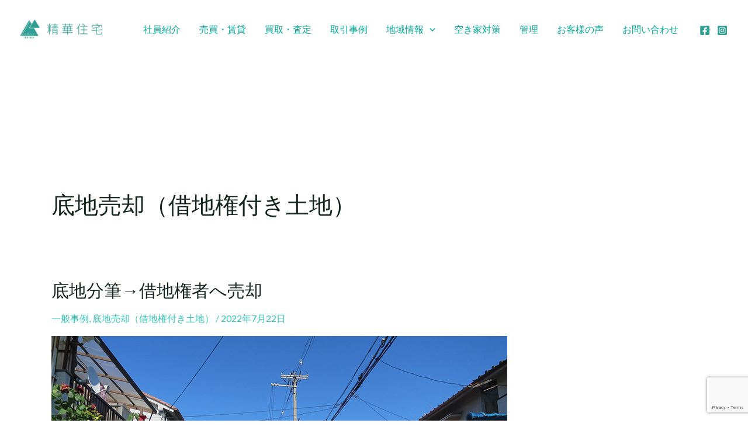

--- FILE ---
content_type: text/html; charset=utf-8
request_url: https://www.google.com/recaptcha/api2/anchor?ar=1&k=6LcP0wApAAAAAJQiRgcxMeA9MC-EgdGsMvyPZ-zS&co=aHR0cHM6Ly9zZWlrYWp1dGFrdS5jb206NDQz&hl=en&v=PoyoqOPhxBO7pBk68S4YbpHZ&size=invisible&anchor-ms=20000&execute-ms=30000&cb=qik0z6itkje
body_size: 48528
content:
<!DOCTYPE HTML><html dir="ltr" lang="en"><head><meta http-equiv="Content-Type" content="text/html; charset=UTF-8">
<meta http-equiv="X-UA-Compatible" content="IE=edge">
<title>reCAPTCHA</title>
<style type="text/css">
/* cyrillic-ext */
@font-face {
  font-family: 'Roboto';
  font-style: normal;
  font-weight: 400;
  font-stretch: 100%;
  src: url(//fonts.gstatic.com/s/roboto/v48/KFO7CnqEu92Fr1ME7kSn66aGLdTylUAMa3GUBHMdazTgWw.woff2) format('woff2');
  unicode-range: U+0460-052F, U+1C80-1C8A, U+20B4, U+2DE0-2DFF, U+A640-A69F, U+FE2E-FE2F;
}
/* cyrillic */
@font-face {
  font-family: 'Roboto';
  font-style: normal;
  font-weight: 400;
  font-stretch: 100%;
  src: url(//fonts.gstatic.com/s/roboto/v48/KFO7CnqEu92Fr1ME7kSn66aGLdTylUAMa3iUBHMdazTgWw.woff2) format('woff2');
  unicode-range: U+0301, U+0400-045F, U+0490-0491, U+04B0-04B1, U+2116;
}
/* greek-ext */
@font-face {
  font-family: 'Roboto';
  font-style: normal;
  font-weight: 400;
  font-stretch: 100%;
  src: url(//fonts.gstatic.com/s/roboto/v48/KFO7CnqEu92Fr1ME7kSn66aGLdTylUAMa3CUBHMdazTgWw.woff2) format('woff2');
  unicode-range: U+1F00-1FFF;
}
/* greek */
@font-face {
  font-family: 'Roboto';
  font-style: normal;
  font-weight: 400;
  font-stretch: 100%;
  src: url(//fonts.gstatic.com/s/roboto/v48/KFO7CnqEu92Fr1ME7kSn66aGLdTylUAMa3-UBHMdazTgWw.woff2) format('woff2');
  unicode-range: U+0370-0377, U+037A-037F, U+0384-038A, U+038C, U+038E-03A1, U+03A3-03FF;
}
/* math */
@font-face {
  font-family: 'Roboto';
  font-style: normal;
  font-weight: 400;
  font-stretch: 100%;
  src: url(//fonts.gstatic.com/s/roboto/v48/KFO7CnqEu92Fr1ME7kSn66aGLdTylUAMawCUBHMdazTgWw.woff2) format('woff2');
  unicode-range: U+0302-0303, U+0305, U+0307-0308, U+0310, U+0312, U+0315, U+031A, U+0326-0327, U+032C, U+032F-0330, U+0332-0333, U+0338, U+033A, U+0346, U+034D, U+0391-03A1, U+03A3-03A9, U+03B1-03C9, U+03D1, U+03D5-03D6, U+03F0-03F1, U+03F4-03F5, U+2016-2017, U+2034-2038, U+203C, U+2040, U+2043, U+2047, U+2050, U+2057, U+205F, U+2070-2071, U+2074-208E, U+2090-209C, U+20D0-20DC, U+20E1, U+20E5-20EF, U+2100-2112, U+2114-2115, U+2117-2121, U+2123-214F, U+2190, U+2192, U+2194-21AE, U+21B0-21E5, U+21F1-21F2, U+21F4-2211, U+2213-2214, U+2216-22FF, U+2308-230B, U+2310, U+2319, U+231C-2321, U+2336-237A, U+237C, U+2395, U+239B-23B7, U+23D0, U+23DC-23E1, U+2474-2475, U+25AF, U+25B3, U+25B7, U+25BD, U+25C1, U+25CA, U+25CC, U+25FB, U+266D-266F, U+27C0-27FF, U+2900-2AFF, U+2B0E-2B11, U+2B30-2B4C, U+2BFE, U+3030, U+FF5B, U+FF5D, U+1D400-1D7FF, U+1EE00-1EEFF;
}
/* symbols */
@font-face {
  font-family: 'Roboto';
  font-style: normal;
  font-weight: 400;
  font-stretch: 100%;
  src: url(//fonts.gstatic.com/s/roboto/v48/KFO7CnqEu92Fr1ME7kSn66aGLdTylUAMaxKUBHMdazTgWw.woff2) format('woff2');
  unicode-range: U+0001-000C, U+000E-001F, U+007F-009F, U+20DD-20E0, U+20E2-20E4, U+2150-218F, U+2190, U+2192, U+2194-2199, U+21AF, U+21E6-21F0, U+21F3, U+2218-2219, U+2299, U+22C4-22C6, U+2300-243F, U+2440-244A, U+2460-24FF, U+25A0-27BF, U+2800-28FF, U+2921-2922, U+2981, U+29BF, U+29EB, U+2B00-2BFF, U+4DC0-4DFF, U+FFF9-FFFB, U+10140-1018E, U+10190-1019C, U+101A0, U+101D0-101FD, U+102E0-102FB, U+10E60-10E7E, U+1D2C0-1D2D3, U+1D2E0-1D37F, U+1F000-1F0FF, U+1F100-1F1AD, U+1F1E6-1F1FF, U+1F30D-1F30F, U+1F315, U+1F31C, U+1F31E, U+1F320-1F32C, U+1F336, U+1F378, U+1F37D, U+1F382, U+1F393-1F39F, U+1F3A7-1F3A8, U+1F3AC-1F3AF, U+1F3C2, U+1F3C4-1F3C6, U+1F3CA-1F3CE, U+1F3D4-1F3E0, U+1F3ED, U+1F3F1-1F3F3, U+1F3F5-1F3F7, U+1F408, U+1F415, U+1F41F, U+1F426, U+1F43F, U+1F441-1F442, U+1F444, U+1F446-1F449, U+1F44C-1F44E, U+1F453, U+1F46A, U+1F47D, U+1F4A3, U+1F4B0, U+1F4B3, U+1F4B9, U+1F4BB, U+1F4BF, U+1F4C8-1F4CB, U+1F4D6, U+1F4DA, U+1F4DF, U+1F4E3-1F4E6, U+1F4EA-1F4ED, U+1F4F7, U+1F4F9-1F4FB, U+1F4FD-1F4FE, U+1F503, U+1F507-1F50B, U+1F50D, U+1F512-1F513, U+1F53E-1F54A, U+1F54F-1F5FA, U+1F610, U+1F650-1F67F, U+1F687, U+1F68D, U+1F691, U+1F694, U+1F698, U+1F6AD, U+1F6B2, U+1F6B9-1F6BA, U+1F6BC, U+1F6C6-1F6CF, U+1F6D3-1F6D7, U+1F6E0-1F6EA, U+1F6F0-1F6F3, U+1F6F7-1F6FC, U+1F700-1F7FF, U+1F800-1F80B, U+1F810-1F847, U+1F850-1F859, U+1F860-1F887, U+1F890-1F8AD, U+1F8B0-1F8BB, U+1F8C0-1F8C1, U+1F900-1F90B, U+1F93B, U+1F946, U+1F984, U+1F996, U+1F9E9, U+1FA00-1FA6F, U+1FA70-1FA7C, U+1FA80-1FA89, U+1FA8F-1FAC6, U+1FACE-1FADC, U+1FADF-1FAE9, U+1FAF0-1FAF8, U+1FB00-1FBFF;
}
/* vietnamese */
@font-face {
  font-family: 'Roboto';
  font-style: normal;
  font-weight: 400;
  font-stretch: 100%;
  src: url(//fonts.gstatic.com/s/roboto/v48/KFO7CnqEu92Fr1ME7kSn66aGLdTylUAMa3OUBHMdazTgWw.woff2) format('woff2');
  unicode-range: U+0102-0103, U+0110-0111, U+0128-0129, U+0168-0169, U+01A0-01A1, U+01AF-01B0, U+0300-0301, U+0303-0304, U+0308-0309, U+0323, U+0329, U+1EA0-1EF9, U+20AB;
}
/* latin-ext */
@font-face {
  font-family: 'Roboto';
  font-style: normal;
  font-weight: 400;
  font-stretch: 100%;
  src: url(//fonts.gstatic.com/s/roboto/v48/KFO7CnqEu92Fr1ME7kSn66aGLdTylUAMa3KUBHMdazTgWw.woff2) format('woff2');
  unicode-range: U+0100-02BA, U+02BD-02C5, U+02C7-02CC, U+02CE-02D7, U+02DD-02FF, U+0304, U+0308, U+0329, U+1D00-1DBF, U+1E00-1E9F, U+1EF2-1EFF, U+2020, U+20A0-20AB, U+20AD-20C0, U+2113, U+2C60-2C7F, U+A720-A7FF;
}
/* latin */
@font-face {
  font-family: 'Roboto';
  font-style: normal;
  font-weight: 400;
  font-stretch: 100%;
  src: url(//fonts.gstatic.com/s/roboto/v48/KFO7CnqEu92Fr1ME7kSn66aGLdTylUAMa3yUBHMdazQ.woff2) format('woff2');
  unicode-range: U+0000-00FF, U+0131, U+0152-0153, U+02BB-02BC, U+02C6, U+02DA, U+02DC, U+0304, U+0308, U+0329, U+2000-206F, U+20AC, U+2122, U+2191, U+2193, U+2212, U+2215, U+FEFF, U+FFFD;
}
/* cyrillic-ext */
@font-face {
  font-family: 'Roboto';
  font-style: normal;
  font-weight: 500;
  font-stretch: 100%;
  src: url(//fonts.gstatic.com/s/roboto/v48/KFO7CnqEu92Fr1ME7kSn66aGLdTylUAMa3GUBHMdazTgWw.woff2) format('woff2');
  unicode-range: U+0460-052F, U+1C80-1C8A, U+20B4, U+2DE0-2DFF, U+A640-A69F, U+FE2E-FE2F;
}
/* cyrillic */
@font-face {
  font-family: 'Roboto';
  font-style: normal;
  font-weight: 500;
  font-stretch: 100%;
  src: url(//fonts.gstatic.com/s/roboto/v48/KFO7CnqEu92Fr1ME7kSn66aGLdTylUAMa3iUBHMdazTgWw.woff2) format('woff2');
  unicode-range: U+0301, U+0400-045F, U+0490-0491, U+04B0-04B1, U+2116;
}
/* greek-ext */
@font-face {
  font-family: 'Roboto';
  font-style: normal;
  font-weight: 500;
  font-stretch: 100%;
  src: url(//fonts.gstatic.com/s/roboto/v48/KFO7CnqEu92Fr1ME7kSn66aGLdTylUAMa3CUBHMdazTgWw.woff2) format('woff2');
  unicode-range: U+1F00-1FFF;
}
/* greek */
@font-face {
  font-family: 'Roboto';
  font-style: normal;
  font-weight: 500;
  font-stretch: 100%;
  src: url(//fonts.gstatic.com/s/roboto/v48/KFO7CnqEu92Fr1ME7kSn66aGLdTylUAMa3-UBHMdazTgWw.woff2) format('woff2');
  unicode-range: U+0370-0377, U+037A-037F, U+0384-038A, U+038C, U+038E-03A1, U+03A3-03FF;
}
/* math */
@font-face {
  font-family: 'Roboto';
  font-style: normal;
  font-weight: 500;
  font-stretch: 100%;
  src: url(//fonts.gstatic.com/s/roboto/v48/KFO7CnqEu92Fr1ME7kSn66aGLdTylUAMawCUBHMdazTgWw.woff2) format('woff2');
  unicode-range: U+0302-0303, U+0305, U+0307-0308, U+0310, U+0312, U+0315, U+031A, U+0326-0327, U+032C, U+032F-0330, U+0332-0333, U+0338, U+033A, U+0346, U+034D, U+0391-03A1, U+03A3-03A9, U+03B1-03C9, U+03D1, U+03D5-03D6, U+03F0-03F1, U+03F4-03F5, U+2016-2017, U+2034-2038, U+203C, U+2040, U+2043, U+2047, U+2050, U+2057, U+205F, U+2070-2071, U+2074-208E, U+2090-209C, U+20D0-20DC, U+20E1, U+20E5-20EF, U+2100-2112, U+2114-2115, U+2117-2121, U+2123-214F, U+2190, U+2192, U+2194-21AE, U+21B0-21E5, U+21F1-21F2, U+21F4-2211, U+2213-2214, U+2216-22FF, U+2308-230B, U+2310, U+2319, U+231C-2321, U+2336-237A, U+237C, U+2395, U+239B-23B7, U+23D0, U+23DC-23E1, U+2474-2475, U+25AF, U+25B3, U+25B7, U+25BD, U+25C1, U+25CA, U+25CC, U+25FB, U+266D-266F, U+27C0-27FF, U+2900-2AFF, U+2B0E-2B11, U+2B30-2B4C, U+2BFE, U+3030, U+FF5B, U+FF5D, U+1D400-1D7FF, U+1EE00-1EEFF;
}
/* symbols */
@font-face {
  font-family: 'Roboto';
  font-style: normal;
  font-weight: 500;
  font-stretch: 100%;
  src: url(//fonts.gstatic.com/s/roboto/v48/KFO7CnqEu92Fr1ME7kSn66aGLdTylUAMaxKUBHMdazTgWw.woff2) format('woff2');
  unicode-range: U+0001-000C, U+000E-001F, U+007F-009F, U+20DD-20E0, U+20E2-20E4, U+2150-218F, U+2190, U+2192, U+2194-2199, U+21AF, U+21E6-21F0, U+21F3, U+2218-2219, U+2299, U+22C4-22C6, U+2300-243F, U+2440-244A, U+2460-24FF, U+25A0-27BF, U+2800-28FF, U+2921-2922, U+2981, U+29BF, U+29EB, U+2B00-2BFF, U+4DC0-4DFF, U+FFF9-FFFB, U+10140-1018E, U+10190-1019C, U+101A0, U+101D0-101FD, U+102E0-102FB, U+10E60-10E7E, U+1D2C0-1D2D3, U+1D2E0-1D37F, U+1F000-1F0FF, U+1F100-1F1AD, U+1F1E6-1F1FF, U+1F30D-1F30F, U+1F315, U+1F31C, U+1F31E, U+1F320-1F32C, U+1F336, U+1F378, U+1F37D, U+1F382, U+1F393-1F39F, U+1F3A7-1F3A8, U+1F3AC-1F3AF, U+1F3C2, U+1F3C4-1F3C6, U+1F3CA-1F3CE, U+1F3D4-1F3E0, U+1F3ED, U+1F3F1-1F3F3, U+1F3F5-1F3F7, U+1F408, U+1F415, U+1F41F, U+1F426, U+1F43F, U+1F441-1F442, U+1F444, U+1F446-1F449, U+1F44C-1F44E, U+1F453, U+1F46A, U+1F47D, U+1F4A3, U+1F4B0, U+1F4B3, U+1F4B9, U+1F4BB, U+1F4BF, U+1F4C8-1F4CB, U+1F4D6, U+1F4DA, U+1F4DF, U+1F4E3-1F4E6, U+1F4EA-1F4ED, U+1F4F7, U+1F4F9-1F4FB, U+1F4FD-1F4FE, U+1F503, U+1F507-1F50B, U+1F50D, U+1F512-1F513, U+1F53E-1F54A, U+1F54F-1F5FA, U+1F610, U+1F650-1F67F, U+1F687, U+1F68D, U+1F691, U+1F694, U+1F698, U+1F6AD, U+1F6B2, U+1F6B9-1F6BA, U+1F6BC, U+1F6C6-1F6CF, U+1F6D3-1F6D7, U+1F6E0-1F6EA, U+1F6F0-1F6F3, U+1F6F7-1F6FC, U+1F700-1F7FF, U+1F800-1F80B, U+1F810-1F847, U+1F850-1F859, U+1F860-1F887, U+1F890-1F8AD, U+1F8B0-1F8BB, U+1F8C0-1F8C1, U+1F900-1F90B, U+1F93B, U+1F946, U+1F984, U+1F996, U+1F9E9, U+1FA00-1FA6F, U+1FA70-1FA7C, U+1FA80-1FA89, U+1FA8F-1FAC6, U+1FACE-1FADC, U+1FADF-1FAE9, U+1FAF0-1FAF8, U+1FB00-1FBFF;
}
/* vietnamese */
@font-face {
  font-family: 'Roboto';
  font-style: normal;
  font-weight: 500;
  font-stretch: 100%;
  src: url(//fonts.gstatic.com/s/roboto/v48/KFO7CnqEu92Fr1ME7kSn66aGLdTylUAMa3OUBHMdazTgWw.woff2) format('woff2');
  unicode-range: U+0102-0103, U+0110-0111, U+0128-0129, U+0168-0169, U+01A0-01A1, U+01AF-01B0, U+0300-0301, U+0303-0304, U+0308-0309, U+0323, U+0329, U+1EA0-1EF9, U+20AB;
}
/* latin-ext */
@font-face {
  font-family: 'Roboto';
  font-style: normal;
  font-weight: 500;
  font-stretch: 100%;
  src: url(//fonts.gstatic.com/s/roboto/v48/KFO7CnqEu92Fr1ME7kSn66aGLdTylUAMa3KUBHMdazTgWw.woff2) format('woff2');
  unicode-range: U+0100-02BA, U+02BD-02C5, U+02C7-02CC, U+02CE-02D7, U+02DD-02FF, U+0304, U+0308, U+0329, U+1D00-1DBF, U+1E00-1E9F, U+1EF2-1EFF, U+2020, U+20A0-20AB, U+20AD-20C0, U+2113, U+2C60-2C7F, U+A720-A7FF;
}
/* latin */
@font-face {
  font-family: 'Roboto';
  font-style: normal;
  font-weight: 500;
  font-stretch: 100%;
  src: url(//fonts.gstatic.com/s/roboto/v48/KFO7CnqEu92Fr1ME7kSn66aGLdTylUAMa3yUBHMdazQ.woff2) format('woff2');
  unicode-range: U+0000-00FF, U+0131, U+0152-0153, U+02BB-02BC, U+02C6, U+02DA, U+02DC, U+0304, U+0308, U+0329, U+2000-206F, U+20AC, U+2122, U+2191, U+2193, U+2212, U+2215, U+FEFF, U+FFFD;
}
/* cyrillic-ext */
@font-face {
  font-family: 'Roboto';
  font-style: normal;
  font-weight: 900;
  font-stretch: 100%;
  src: url(//fonts.gstatic.com/s/roboto/v48/KFO7CnqEu92Fr1ME7kSn66aGLdTylUAMa3GUBHMdazTgWw.woff2) format('woff2');
  unicode-range: U+0460-052F, U+1C80-1C8A, U+20B4, U+2DE0-2DFF, U+A640-A69F, U+FE2E-FE2F;
}
/* cyrillic */
@font-face {
  font-family: 'Roboto';
  font-style: normal;
  font-weight: 900;
  font-stretch: 100%;
  src: url(//fonts.gstatic.com/s/roboto/v48/KFO7CnqEu92Fr1ME7kSn66aGLdTylUAMa3iUBHMdazTgWw.woff2) format('woff2');
  unicode-range: U+0301, U+0400-045F, U+0490-0491, U+04B0-04B1, U+2116;
}
/* greek-ext */
@font-face {
  font-family: 'Roboto';
  font-style: normal;
  font-weight: 900;
  font-stretch: 100%;
  src: url(//fonts.gstatic.com/s/roboto/v48/KFO7CnqEu92Fr1ME7kSn66aGLdTylUAMa3CUBHMdazTgWw.woff2) format('woff2');
  unicode-range: U+1F00-1FFF;
}
/* greek */
@font-face {
  font-family: 'Roboto';
  font-style: normal;
  font-weight: 900;
  font-stretch: 100%;
  src: url(//fonts.gstatic.com/s/roboto/v48/KFO7CnqEu92Fr1ME7kSn66aGLdTylUAMa3-UBHMdazTgWw.woff2) format('woff2');
  unicode-range: U+0370-0377, U+037A-037F, U+0384-038A, U+038C, U+038E-03A1, U+03A3-03FF;
}
/* math */
@font-face {
  font-family: 'Roboto';
  font-style: normal;
  font-weight: 900;
  font-stretch: 100%;
  src: url(//fonts.gstatic.com/s/roboto/v48/KFO7CnqEu92Fr1ME7kSn66aGLdTylUAMawCUBHMdazTgWw.woff2) format('woff2');
  unicode-range: U+0302-0303, U+0305, U+0307-0308, U+0310, U+0312, U+0315, U+031A, U+0326-0327, U+032C, U+032F-0330, U+0332-0333, U+0338, U+033A, U+0346, U+034D, U+0391-03A1, U+03A3-03A9, U+03B1-03C9, U+03D1, U+03D5-03D6, U+03F0-03F1, U+03F4-03F5, U+2016-2017, U+2034-2038, U+203C, U+2040, U+2043, U+2047, U+2050, U+2057, U+205F, U+2070-2071, U+2074-208E, U+2090-209C, U+20D0-20DC, U+20E1, U+20E5-20EF, U+2100-2112, U+2114-2115, U+2117-2121, U+2123-214F, U+2190, U+2192, U+2194-21AE, U+21B0-21E5, U+21F1-21F2, U+21F4-2211, U+2213-2214, U+2216-22FF, U+2308-230B, U+2310, U+2319, U+231C-2321, U+2336-237A, U+237C, U+2395, U+239B-23B7, U+23D0, U+23DC-23E1, U+2474-2475, U+25AF, U+25B3, U+25B7, U+25BD, U+25C1, U+25CA, U+25CC, U+25FB, U+266D-266F, U+27C0-27FF, U+2900-2AFF, U+2B0E-2B11, U+2B30-2B4C, U+2BFE, U+3030, U+FF5B, U+FF5D, U+1D400-1D7FF, U+1EE00-1EEFF;
}
/* symbols */
@font-face {
  font-family: 'Roboto';
  font-style: normal;
  font-weight: 900;
  font-stretch: 100%;
  src: url(//fonts.gstatic.com/s/roboto/v48/KFO7CnqEu92Fr1ME7kSn66aGLdTylUAMaxKUBHMdazTgWw.woff2) format('woff2');
  unicode-range: U+0001-000C, U+000E-001F, U+007F-009F, U+20DD-20E0, U+20E2-20E4, U+2150-218F, U+2190, U+2192, U+2194-2199, U+21AF, U+21E6-21F0, U+21F3, U+2218-2219, U+2299, U+22C4-22C6, U+2300-243F, U+2440-244A, U+2460-24FF, U+25A0-27BF, U+2800-28FF, U+2921-2922, U+2981, U+29BF, U+29EB, U+2B00-2BFF, U+4DC0-4DFF, U+FFF9-FFFB, U+10140-1018E, U+10190-1019C, U+101A0, U+101D0-101FD, U+102E0-102FB, U+10E60-10E7E, U+1D2C0-1D2D3, U+1D2E0-1D37F, U+1F000-1F0FF, U+1F100-1F1AD, U+1F1E6-1F1FF, U+1F30D-1F30F, U+1F315, U+1F31C, U+1F31E, U+1F320-1F32C, U+1F336, U+1F378, U+1F37D, U+1F382, U+1F393-1F39F, U+1F3A7-1F3A8, U+1F3AC-1F3AF, U+1F3C2, U+1F3C4-1F3C6, U+1F3CA-1F3CE, U+1F3D4-1F3E0, U+1F3ED, U+1F3F1-1F3F3, U+1F3F5-1F3F7, U+1F408, U+1F415, U+1F41F, U+1F426, U+1F43F, U+1F441-1F442, U+1F444, U+1F446-1F449, U+1F44C-1F44E, U+1F453, U+1F46A, U+1F47D, U+1F4A3, U+1F4B0, U+1F4B3, U+1F4B9, U+1F4BB, U+1F4BF, U+1F4C8-1F4CB, U+1F4D6, U+1F4DA, U+1F4DF, U+1F4E3-1F4E6, U+1F4EA-1F4ED, U+1F4F7, U+1F4F9-1F4FB, U+1F4FD-1F4FE, U+1F503, U+1F507-1F50B, U+1F50D, U+1F512-1F513, U+1F53E-1F54A, U+1F54F-1F5FA, U+1F610, U+1F650-1F67F, U+1F687, U+1F68D, U+1F691, U+1F694, U+1F698, U+1F6AD, U+1F6B2, U+1F6B9-1F6BA, U+1F6BC, U+1F6C6-1F6CF, U+1F6D3-1F6D7, U+1F6E0-1F6EA, U+1F6F0-1F6F3, U+1F6F7-1F6FC, U+1F700-1F7FF, U+1F800-1F80B, U+1F810-1F847, U+1F850-1F859, U+1F860-1F887, U+1F890-1F8AD, U+1F8B0-1F8BB, U+1F8C0-1F8C1, U+1F900-1F90B, U+1F93B, U+1F946, U+1F984, U+1F996, U+1F9E9, U+1FA00-1FA6F, U+1FA70-1FA7C, U+1FA80-1FA89, U+1FA8F-1FAC6, U+1FACE-1FADC, U+1FADF-1FAE9, U+1FAF0-1FAF8, U+1FB00-1FBFF;
}
/* vietnamese */
@font-face {
  font-family: 'Roboto';
  font-style: normal;
  font-weight: 900;
  font-stretch: 100%;
  src: url(//fonts.gstatic.com/s/roboto/v48/KFO7CnqEu92Fr1ME7kSn66aGLdTylUAMa3OUBHMdazTgWw.woff2) format('woff2');
  unicode-range: U+0102-0103, U+0110-0111, U+0128-0129, U+0168-0169, U+01A0-01A1, U+01AF-01B0, U+0300-0301, U+0303-0304, U+0308-0309, U+0323, U+0329, U+1EA0-1EF9, U+20AB;
}
/* latin-ext */
@font-face {
  font-family: 'Roboto';
  font-style: normal;
  font-weight: 900;
  font-stretch: 100%;
  src: url(//fonts.gstatic.com/s/roboto/v48/KFO7CnqEu92Fr1ME7kSn66aGLdTylUAMa3KUBHMdazTgWw.woff2) format('woff2');
  unicode-range: U+0100-02BA, U+02BD-02C5, U+02C7-02CC, U+02CE-02D7, U+02DD-02FF, U+0304, U+0308, U+0329, U+1D00-1DBF, U+1E00-1E9F, U+1EF2-1EFF, U+2020, U+20A0-20AB, U+20AD-20C0, U+2113, U+2C60-2C7F, U+A720-A7FF;
}
/* latin */
@font-face {
  font-family: 'Roboto';
  font-style: normal;
  font-weight: 900;
  font-stretch: 100%;
  src: url(//fonts.gstatic.com/s/roboto/v48/KFO7CnqEu92Fr1ME7kSn66aGLdTylUAMa3yUBHMdazQ.woff2) format('woff2');
  unicode-range: U+0000-00FF, U+0131, U+0152-0153, U+02BB-02BC, U+02C6, U+02DA, U+02DC, U+0304, U+0308, U+0329, U+2000-206F, U+20AC, U+2122, U+2191, U+2193, U+2212, U+2215, U+FEFF, U+FFFD;
}

</style>
<link rel="stylesheet" type="text/css" href="https://www.gstatic.com/recaptcha/releases/PoyoqOPhxBO7pBk68S4YbpHZ/styles__ltr.css">
<script nonce="Bj4S-p1FTiaYoHLxsOr0xQ" type="text/javascript">window['__recaptcha_api'] = 'https://www.google.com/recaptcha/api2/';</script>
<script type="text/javascript" src="https://www.gstatic.com/recaptcha/releases/PoyoqOPhxBO7pBk68S4YbpHZ/recaptcha__en.js" nonce="Bj4S-p1FTiaYoHLxsOr0xQ">
      
    </script></head>
<body><div id="rc-anchor-alert" class="rc-anchor-alert"></div>
<input type="hidden" id="recaptcha-token" value="[base64]">
<script type="text/javascript" nonce="Bj4S-p1FTiaYoHLxsOr0xQ">
      recaptcha.anchor.Main.init("[\x22ainput\x22,[\x22bgdata\x22,\x22\x22,\[base64]/[base64]/[base64]/[base64]/[base64]/UltsKytdPUU6KEU8MjA0OD9SW2wrK109RT4+NnwxOTI6KChFJjY0NTEyKT09NTUyOTYmJk0rMTxjLmxlbmd0aCYmKGMuY2hhckNvZGVBdChNKzEpJjY0NTEyKT09NTYzMjA/[base64]/[base64]/[base64]/[base64]/[base64]/[base64]/[base64]\x22,\[base64]\x22,\x22w7orw6EhesKUw406aGzDsCMMwrAbw7rCv8OIJRs9QsOVHy7Dn2zCnThkFTskwp5nworCtwbDvCDDq0ptwofCiUnDg2JMwpUVwpPCqTnDjMK0w6UTFEY8McKCw5/Cq8Oyw7bDhsOhwrXCpm8DdMO6w6pPw6fDscK6E1tiwq3DunQ9a8KFw6zCp8OIF8OFwrA9FMODEsKnYmlDw4Q4AsOsw5TDlzPCusOAfBATYAALw6/Ckxt9wrLDvyFsQ8K0wpNuVsOFw77DoknDm8OVwrvDqlxvEjbDp8KEJUHDhVVzOTfDiMOowpPDj8ONwr3CuD3Cr8KwNhHCgcKrwooaw5XDgn5nw746AcKrXsKHwqzDrsKCaF1rw47DsxYcSyxibcKQw4RTY8O5wofCmVrDohVsecOzIgfCscOSwq7DtsK/woTDjVtUcDwyTShTBsK2w5NZXHDDtMKeHcKJWirCkx7ChyrCl8Oww4nCjjfDu8KTwofCsMOuLMOJI8OkDU/Ct24EfcKmw4DDucKWwoHDiMKOw79twq1Vw57DlcKxYsKEwo/Ck2zCjsKYd2LDjcOkwrISAh7CrMKYBsOrD8KSw63Cv8KvRC/Cv17ChsKrw4krwrNDw4t0c0U7LBNywoTCnCbDpBtqag5Qw4QJbxAtO8OJJ3Nnw7g0HhEWwrYhecK1bsKKdQHDlm/DnMKNw73DuUzChcOzMycoA2nCq8K5w67DosKcecOXL8O1w4TCt0vDgMKaHEXCqsKyH8O9wpvDnMONTA3CmjXDs0bDnMOCUcOTUsOPVcOSwok1G8OhwqHCncO/[base64]/wqHDknHCrF3DtxnDiwXCsSkoH8OyOcKlbmnDhQ/DslsHD8KawpfCrMKWw6ZKZMOCPcOjwpDCmsKRGG3DmsOJwoYFwpEXw7zDrMOAY2DCosKKLMKvw6/CtMKdwoA6w6ICOwDDtsKhUWrCqyzCqWYbSlphf8OGw7XChGdxGm3Du8KOBcOcFMOeFQcye3JiODbCuFzDv8KCwoPCqMK5wo1Jw4PChAXCuQnClQ7CrsOVw5nDjMOswrIGwogWEw1nP395w6LDq3nCrDLChyzClcKMP3h/RVw5wq05wod/fsKnw55YTnTCv8KPwpnCnMKHZcKCZ8KOw4TCvcKBwrDDkB/CncOLw6DCjMKtI2QlwqbCr8OFwpfDqhxQw5/DpcK3w7XCogcqw4AyLMKzYTnCksKAw4YgfMOiFW7DlEdMDHpbTcKmw7hEBiPDh1jCrTc/CG5/[base64]/DosKmAsObwocrQTrCgcOBacKsw7bCj8Okw65fF8OJwrDCtcKUdMK6AQHDpMOrwozCqzzDjwzCj8KuwrjCsMO8WMOYwqDClMOQcyfDqGnDphvDvsO1woJlwqbDrys+w7BqwrReP8K8wovCtiPCocKRIcKkaT9+OMKIBBfCvsO+FjdLJMKaf8Omw5QbwojCkR8/F8O7wo9pWwXDo8O8w5bDisKYw6d2w4DCmh8+TcOqwo51QwrCqcKdQMK7w6DDtMOjU8KUZ8OGw7MXfUoRw4rDiSYPF8OBwobCo3wRUMKbwppQwqI4XRowwrlaLBk/[base64]/DpcKkEk7DrQnDoy7Dkx1kWsOuJFXDmk13w5FqwpxYw5DDnjkjwqRbwrjDtMK0w4dDwqHDtMK2CBdIDMKATMOvN8KlwrDCmVrCmSnDgSEXwoTCp2HDnkExXMKLw7LCk8Ohw6HClcO/w5rCqcOEdcKBwqvDqU3DgC3DvMO0QMK3O8KsOwh1w7vDi3XDjcOWPcOLV8K1GgAARMO/ZMOjQwjDj1pVa8Kew47Dm8OUw5LCkGsCw4Arw4chw4cAw6fCij/DmCAsw5LDoivCssOzcDwmw4J6w4QcwqwqM8K/wrIrPcKxwqnCjMKFAcK5fwwDw63DkMK1PAd8LlrCisKew7bCiAbDoTzCv8ODJibDqsKQw7DCrAJHbsOqw75+aFkuI8OAwrHCkE/[base64]/[base64]/[base64]/[base64]/[base64]/Cmj3DtAvDksK/SXp9w5zCrjBdw7LDtcK1w6k4w7xxFsKSwqIJTMK6w5kCwoXCjMORG8KLwpTDk8KVdMOCMMO4ZcOxG3TCrBrDkGd8w53Clm5ALHXDvsO7JMO0wpZHwrwOK8OEwo/DhsOlbFzCiAFDw5/DixDDjV0jwopbw6fCm0l/SAoiw6zDlkRVwoXDrMKkw4NQwr4aw4jCvsKxbjccBwjDmkJVWcOfLcOvbFLDjsOhaXxDw7fChMO6w5zCmkPDu8KGYl8Tw5FewqfCohvDlMOzwoDCucKXwobDscKXwoBUcMKOAnxJwqE3aFxUw5YEwpDCp8O5w6xsVcK1eMOYDsK6Kk3Dj2vDjhs/w6bDrcOwfCcAQULDrSc6CW3Cu8KqbDjDuATDoVfCuykFw6pxLynCs8O6GsKww4zDsMO2w6jCiVZ8GsKkTGLDqcKzw6/DjCTChDPDk8OfYsOJVMKYw5tawr7CrjJhAFZ2w6Zlw4x0C0FFUHJSw6cSw4dyw53DiFkSHSrChsKywrhOw5cbw5LDisKwwrjDncK2YsO5TSxVw5F1wqcbw58Gw54Jwp/Dvx3CvUzCncO5w6piPk5Vwo/[base64]/wqTCnzEJworCg1LDiV8QUnrDoypVwqs/[base64]/w6RAbVUAw47ClSnDsMKYDC9KEEnDiHTDrcKENBDCscOcw4VuD00Pwr9EXsO1IcKvw5ELw64LQcO7ZMKfwpZBwpDCl0fCmMO+w5IrVcKSw4lRfzHCjlFYJMORS8OCLsOwX8KodUnDkSfClXbClXzCqBLChcO0w7pvwphJw4zCpcKew6fChlM/w4k2LMKfwp7CkMKRwqHCglYZTsKdRMKaw7AycgHDjcKbwqoVPcK5XsOHDk7CjsKLwrZjGmQTQj/CrHPDpMKnODDCp0Ncw4fDlyPCjhTClMKuAHfCu3jCqcOnFFNDwp56w7o3OMKWUlVIwrjCsXLCn8KKL3DCkFLDpzFWwq7DrVnCh8Oiwp7CnjhGFMOlVsKtwq9QRMKrwqEbUsKVw5/[base64]/TsKiQMOzWCYDHsKsVcKwQWlPwqvCnAnCgCrCjT/DkxTDumRmw7gaZsOjVnMrwqXDomxTDlzCsHcLwqvCkEXDocKtwqTChxgRw4fCjxwRw4fCg8KzwpjDjsKKOW7DmsKGbD1Bwq0kwrBNwobDtB/Cl2XDtCJBAsKHwosUScKNw7UlCEnDlcKQHwV2M8KBw5zDvV/CgigIV0d1w5fClsOnb8Odw5pVwoxcwr08w7h4QMK5w6/DrsOuMy/DtcO6wqbCmsO7AXjCvsKNwoHDoE/[base64]/Co2vClsOeGmvCo8K9PBzCm3fCjVVWIcOBwoHCuHHDp3ojBQTDgGPDt8KkwpMRBEQicsOWesKJwpXDpcO5LwHCmQPDo8OsasOGwoDDgcOEdTHDtSPDsQFXw7/CrcOMNMKtZQ5qIELDu8KjZ8OEO8K9JU/Cg8Kvc8K9WznDmzHDicOaQ8K1woZ2w5DCpsOtw5zCsRQYYSrDg08/w6jChMKNb8K7wpHDgT3Ck8K7wp/[base64]/w4rCgsKGTcKvw7HDlcK0MsK4wr3DjcK2w6DDtXxNX2k4w7XCuzvCvFc2w4wBEGt7wqUKMMO+wq0uwpXDqMONDsKOIFVESFbCo8ObDwBcVcK2w7oGJcOQw6HDiHQ/U8KFFMOUwrzDuBrDv8O3w7ZtHMOjw7TDuRQjw5PCi8K1woowJg1uWMOmLzbCqlwNwoIGw5fDvR3CgBrCv8KVw4Mkw67DmmbCrsOOw5nCsgzCmMKlbcObw6czc0rCnMK6SxIIwrNCw6XCgsKkw43DkMOaT8K2wrtxYRTDhMOTS8KGfsOyMsObwqfCn2/CqMKTw6vCr3k0Nx0mw5hmcSXCtMKjNHFOO3FBw6tGw7bCksOyM2/CpsO1HFTCvcOzw6XCvnbCs8KdQcKDb8KWwqkVwooxw7TDuyXCvW7DscKJw746VVRsecKpwrnDgXrDvcKJHmLDp01twoHCssOpw5UWw7/Ch8KQwrjDhTjCi3w2fDzChBd8UsKBDcOCwqA0S8KrEcOPAkE9w4DDv8OVSCrCosKJwpQKV1fDmcOgw5N4wog2ccOVGcKaCwzCkHFpM8Kaw7PDgDhUa8OAAsOQw68rQsODwqIqJn4TwpcJAnrCncKGw5xNT1nDmXtoHEnDvyAeUcOEwqPDplELw7/Ds8OSw78KIsKmw5rDgcOUGMOzw7/[base64]/JRTCsGvDrxbCt3DDnQXCisKODnRTw4rDqsKhMXrDtsKoNMKMw455wr7Dm8KRwqDCgcOUwpjCssOWPsOJUHPDr8KxdVorw6vDgCDCg8KDCcK/wqtDwqzCksOIw6QAworCp2AbHsOaw5pVJ2k9dUM5UXoqcsKPw6N5blrDpWvCvSMGNV3CrMOiw79BdExPwrxaX31Tci51w5Elw6ZMwr5ZwqDCqyTCl0fCtT/DuCbDtnY/IhUTJGPChhkhBcO6wr/CtnvCv8KlLcO+OcOPwpvDo8OZNsOLw7h9wp3DtgrCvsKYYGFWCiUewr8UBFIuw6VbwqA8BcOcMcOewq8jC1/CtBTCoxvCtcKYw4N+V0hDwojDpcOGEcOCJ8OKwr3CgMK9F2VKEHHCnT7CqsOiWMOifcOyAVLCtcKNcsOZbsKJMcOJw6vDoCXDgXpQWMKdwprDkRLCtw5NwrHDjMOjwrHCk8KcNXLCocK4wpguw5LCm8OZw7nDpmHDlcOEwrrDvi3DtsK+w7HDlS/DtMKrcU7CocK2wpLCt0vDslHCqB8pw5cmIMOUY8K2wpnCvxjCkcK1w5pXTcOkwrvCh8KVa0g7wpjDslnCr8Kzwo5bwpo1H8KrB8KMAMO5YQQHwqgjCMKUwoHDlGrCgDJ/wpjDqsKLEcOrwqUESsK0dB4WwrhVwrwaYMOFNcKtfsOad0B4wovClMO8OVA+SX90R0tya1DDil0eIsOOVsOpwonDo8KdJjBeRMOvOzM4acK3wqHDtwNowrBHcinCvVBpJyHCnsKIw4DDo8KkX1TCjHJaEBnCnFjDucKtFGvCr3UQwpjChcKHw6zDoRjDjlUIw6/Ds8OgwocRw6TCgMOxUcOZC8Knw6rCncOYUxgxEWrCrcO7CcOMwrYmD8KpKE3DtcOiAsO5chDDil/Dg8OFw7LCtjPClcKAFMKnw5nCgj0LEirChDM0wrvDqcKYQ8OiacKOOMKSw4/Dul3Cp8KFwrjCrMKJJjBBwpDDmcOcwonCmRQzGcOtw67Cpg5ywqPDpsKfwrnDiMOowpLDkcONCcOewpjCjGbDslfDrRkBw7VOwo7DoWYFwp/CjMKnwrXDthljNTV2IsKuUcK3YcOQFMKjCg8QwpNAwoxgwrxZLAjDjQI1YMKUBcKyw4M6w7PDuMKzRVfCuUgSw44YwoPDhUpTwo0/wrIVL2TDiVZlP2NSw5TDkMOsGsKwbgnDusOEwoNLw6/DssO9BcKUwppDw743HWIZwolfNFXCozLCoXjDo1rDkRHDlWFfw7zCuh/DtsOMw5rCoQDCj8OkakJdwqV1w5MIwrPDmcOTdS5BwpAZw5lFbMKwWcOqGcODAml3csKzLBPDt8OGWsKMXFtcwo3DoMOQw4fDm8KAN3gOw7YqMF/DgADDt8OLIcKfwoLDuDPDtMOnw6Uhw789w6ZiwqpVwr/CkCgkw6Y+VGNJwrbDg8KIw4XCl8KZwprDg8Kow5Y3R0YSEsKAw6lHM0J8QGdDaFvCi8KOwqFPV8KQw6NsNMKpe1nDji3DtcK3w6bDiX4Zw4nChSNkHcKvw7vDgXUJO8OvJ2rDuMK3wq7DjMKbOcO/[base64]/Cj8OrwqhHKsKEw4/ChcOcLsKaw4Fvw7pxw550w57Do8Khw7k4w6DDm3nClGw6w7PCoG3ClRNrbG3DpWfDtcKJwovCsUvCmcOww6rCtU7Dj8OvVsONw5XCicKzZhJmwr/[base64]/DisOPw6cjw5ZKHjfDi0JowpXDtFYhFTLDo8ONwqXChTpBfsKmw6YZw4PCucK+woHDpsKMNMKowr89O8O0TMK1acOCIm0Aw7HDhsKCIMOgJDtFFsKtAhnCkMK8w7EtXyrDhlTCnyzCs8Oqw5fDtCLDpi3Cr8Oqwq4iw6lswoY/[base64]/CvMONajpPwrDDpUsQd3VbRGwWGCLDjWM+w6wTw6ceDcKYw6crUMOFWsO+woFpw7EBRSdew7jDvnpow6dNI8O6woY6w5zDsg3CjWxAJMOpwpgSw6FHcMKUw7zDjCjDpiLDtcKkw5nDrkBjSxtCwonDjUQFw5PChErCnG/CixArwqplJsK/w4IMwrViw5ACAcK5wpTCksK/w4Zgah3Dr8K2JXAxDcKdCsORbhvCtcO7McOTVR4uO8ONT3zCosOLw7nDocODBBPDvsKow6fDpcKyIzE7woDCpE7Cu1AJwpwRCsKlwqg5wrkGAcKZwovDgFXCiV8sw5rCq8OULXHDg8OFw4F1B8KiGjPDq3rDpMOwwp/DtmzCmMKeciHDqR/DhTxCc8Kow6Mnw4sqw55owo0iw6l9QXpwXVdrc8O/w4HDm8KyfwjCsEvCo8ODw7UiwpLCssKrJT/CviBfZ8OMKMOGHBDDvSQjHMOULRfDrX/Dt0onwrRlfE3DliNgw74WRCbDrnnDqsKWfC3DsEjDt17DrMOrCHg4OFE9wo1qwoAqwrBgNjBcw6nDsMOtw5fDnTI/wr44wo3DssOZw4YOw7XDtsO/[base64]/[base64]/wo5bw5zCnksmw7LDhcOlM8OSMcOVFcKHTnLCs0ZHcVXDqMKBwp1rTcOhw4/DpMKVM3bCmwjDrMOYX8Knw5VWwobCgsOkw5zDlcKRSMKGw6/CoE8fdsO/[base64]/Ct8KpEE3DkMKTZsOBwprChsOGEsKmwqI1wovDrcKNPsONw5DCsMOMTMKnAUDCuxfCojkxfcKGw7nDmMOaw6Nmw50DDcKBw5h6GS/DmgJLMsOfB8K/[base64]/AEtRIMKSwqBjw5vCmyXDulvDk3XDjcKFwrXCgnrDscK6woLDun3Do8OewoTCmT8Yw58rw69Xw4wQPFgDBsOMw4cjwqHDr8OCwqzDqcKgTR/CocKMVjoYX8KHd8O5dsKQw5pHVMKqw4wNEzHCqcKWwoHCqGFLwrrDhS7DhV7CjhYRAEJFwqjCqnXDn8KFQcOHw48ZAsKGa8OMw5nCvGF7bkg6BcKVw58uwpVawrp+w6zDmyHCu8OAwqoGwo/CgRYsw7FHe8KMPBrCh8KVw5jCmhTDnMKSw7/CmiB1wplEwqA4wpJOw4NZA8OlBH/DnkjDusOKPHTDrcKwwqnCgsKsLRROw5bDoBYIZTbDj3vDj30Jwr53wq/DucO+GTdqwoMpeMOVOD/DjGgfaMK7wqzCkTPCgsKSwqwoCSTCk0VXO3fCulIhwpzCtGp6w6TCpsKrXHHDgcOvw6LDsRp1CycXw5lMKEfDgjM/wqTDtcOgwo7DpAvDt8OBdTDDiHLCoVUwDApkwq8OTcObccK+w5nDsFLDrCnCigJZTnBFwrAsJMO1woVPw5B6RVNYaMObJFnDoMOHZ2tbwpLCgXTDo2/ChxDDkExXeko7w5dyw5HDiELCrFzDnsOLwrVNwrbCo313HVFKw5zCqENMUSMuLmTCsMKYwo9MwrQVwplNK8KFDMOgw6MQwosyHWXDnsOew4towrrCtwg1wqEDb8KTw4DDgsKraMK6K0DDqsKJw4/DgSdgS0gOwpE4DsKjEcKAQj/CuMOlw5LDu8OLLsOCKF4GGn9HwovCrn0fw4bDhmLColE7wqvCk8ORw5fDumjDi8KTLk4LCcKJwqLDgFJfwobCp8OqwoHCq8OFJznClTtcIwZqTCDDuELCiVXDnGE4wotAw4DDhcOzGhohw4XDvcKIw6EGcArDocOmDMO/Q8OsH8K9w45oBlsiw5tKw7DCmRvDvMKEKsKVw6fDq8KUw6DDnRRfV0ppw6x1I8Kdw74oJz3Dmy3CrMOlw6nDksK4w4HCvcKANnnDtMK7wrzCjUTCnsOjHCbCpcOZw7bDllLChTg3wrslw4nDh8OOSFdDDl3DjcOawr/Cu8OvccO6UcKkMcOtW8OYHcKaWS7CgCFgPsKlwrbDisKlwqDCu15CKsKxw4rCjMOeAww6w5DDtcK/P0bChHYAYQ3CgT17UcOFYG3DsicEaVfCrcKxWzXCumUSwqJZHMO/X8KAw5XDo8O8w55ywr/CuwDCscKxwrvCunhvw5DDpcKZwpobwqAmP8OQw7FcB8OJcjwpwoXDiMKzw7plwrdrwrTCsMKLb8OhNMOYR8KsIsK4w4oRGQDDkXTDlsOswqV4VMOHeMOXD3bDuMK5woAcw4TChjjDniDClcK5w55/w5YkesKSwqLDsMORLsK3TMOIw7TDsWU5w5lHcTdLwpIbwoMSw7EREyIBwrbCjncwdMKFw5pbw6jDmi3CiT5RdUXDsU3Ct8O/wp5xw5bChh7DksOswpTCjMOdWnthwq/[base64]/Dt8OZdXTDlMKSScK9w5oEw7AsCMOaRsOzOsKGw4YoZcOQNzvCkVhfRVA+woTDpH8wwoXDscKmZcKYc8OzwojDpcO5MnXDrMOgBSUGw57Cs8K3CsKCIi7Dt8KRQzXCqsKewp1ow7FiwrHDscKgUGZ8HMOneQPDpGlmI8K+LAzCsMKmwoM/QB3CsRjCr2DCrwXDlgEXw4tWw6nCnHvCvyZGb8KaXyo/wqfChMOrLU7CsgTCocO0w5w8wr8dw55ZQBTCuGLClcKfw45xwpsCRXY/w6gyPsO4UcOVOsOqwrJIw7DDjREbw5XDn8KNHB/Cr8KIw4xowqbCoMKaCsOSfgPCoT/[base64]/[base64]/CoTzDnMKVb8Otw5jCqV5laUfCg2XClETDtsO6CcKxw7/DrR/CuSnCoMO2bV4JZcOaJcOkU3UmDQVQwrDCk0ROw5TCm8KIwrIQw4vCmMKKw6gyJlUYL8OMw5bDtDVJOMOjYxgkISA6w64OZsKjwovDsjhgO0thIcK/wrhKwqxMwo7CuMO9w7sZVsO1X8OHFw3DvMOSw4BTXMKgNCR2ecORBjfDsQI/w4cYH8OfDsO8wox+Py41cMOFBwTCiwEnW2rDh3PCixRVTMObw4vCu8K4dgJXw5QgwoEZwrJ3UA8Gwp0rwo/CvgLDscKuJEE5EcONGh0mwpQqTVQJNQwVQQQDMsKZR8ObasOWITbCuBfCsS9Ewq8IdT0wwqrDsMKgw7vDqsKZcF7DtR15wpF3w7RGTsKjVk/Cq2NxV8KrJMKVw6XCocKebi1eD8OTHWtFw7nCvXEwIEZ3YUVIemovd8K/[base64]/Dr8KmesOIwrwpwpvDgsKnw4bCusKPMMKkAm8uV8OsCnXDrhrDh8KNC8O8wofDjcOKPQkVwrvDtMOEw7Ebw5jCph7DjsODw4zDqMOqw5XCqMOpw4s7Gz1PPwDDrGkFw6Qpw41qC11YCWLDhsOHw7LDoXrCvMOYNg/[base64]/Ch8Kgwrh5fh3CqsOcw4bCijUQNB4twqDCsU8Fw53Ds0bDnsKtwosfVVTCp8KiDSbDiMOHRFPCoyXCgBlPcsKlw4PDlsKbwpBdA8KPd8Kdwo0Zw5zCgEVbT8Opf8K4Tw0bw6TDtnhowocvBMKweMO3FW3DsFMLC8Oiw7bDrz/CpMOIHcOiaWoXGHIrw7VtKwbDikFrw7DDsU7CpU1+EyXDrx7DpMOgwps1w73Di8OjCcOpZiViccOPwq8MH0XDl8KbFcKnwqPCvy9hH8OIwq8yTsKXw5kJbj1Zw6xow5rDgEheFsOEwq3Dr8OTBMKFw5lFwqJAwo9/w458BgUqw5PCt8O9eznChEcmacKuD8OTE8O7w4QHM0HDiMKUw63DrcKFw7rCixDCihnDvxzDkmnCqD7CvcOzw5HDk2jCtn92d8K/w7nCpBTCg0rDpwIRw54OwqPDhMKew5fCqRI9UsKow5rDhcKpdcO7wozDvMKAw4nClzFbwpBLwqh2wqNcwrHDsA5Rw5FpK2TDmcKAORXDg0jDk8OzHMOqw6Faw5NcG8OzwpvDvMOlWEHCjhUfMgDDhjpywrBhw4DDsU4PMGXCn2QTBMK/a0l3w79/MTd+wpPDp8KAIUVAwo1UwolMw4c0F8OIUcKdw7jDnsKCwrjCgcOdw6Nvwq/CoQJTwr/DoX7CisOWAUjCukbDlcKWN8OwO3Ifw4YywpJzCm3CiVt1wrkRw7p7XSgAeMOFK8OwZsKlDcOFw4Jjw7rCucOEK1DCqh1kw5MWOMKhw4nDqWNrTWfDrxnDgWJgw5/Coy0GM8O8Oz7CuU/[base64]/ChSdcWMO3w70Aw6HCpXPDt3/CpxDDv3HCvwTDgsK8UcKURSAVw48YRAtpw5MLw5EPFsKJNwE2T1g6BGgKwrHCjDbDsArCgsO/w6QDwqsAw5DDmsKawoNce8OSw4XDi8OnByjCrm7DoMKTwpQpwrEmw7YaJEDCk0B7w6ZJcTfDtsOZGsO1fkXCmnsUFMONwoJ/RXEYAcO/w6/ClzkTwrHDlcOCw7fDg8ODEStye8KOwojDpcOZUA3CpsOMw43Cpg/Ci8O8w67CuMKAwrhTGG3Cj8K6TMKjSx3CpMKCwoLCpG8ywoDDtXkLwrvCgC0bwoTCuMK0wox2wqAawq3ClsKySsO8w4DDvyd9w6ENwrB8wp7DmsKiw5M3w4lsEcO4ByPDpwPDncOmw6QIw6Eew6Mww7k/cVZbDMKmK8KGwpoHFV/DqDDDn8OUTXppIcKxA1ZAw64Hw4DDusOKw6LCksKsC8KvdcOiUXDDnMK3KMKsw7rDmcOdC8OVwrzCmUXDolDDogDDjzpveMKqXcO7JDXDm8KEfW8rw5/DphzCqnpVwqDDssK9w6AYwp/CjsOpDcKSMsK2OMO4wp52Hn/[base64]/CpMOYw5Y5OQB9XW1dIMOgwqLCtcOwGmbDpzIzDnMQWFTCsWd3DSx7aQwJTcKoCUfCs8OHEMKlwqnDscKScmkCYCXCgsOkW8KnwrHDgh3DuGXDlcOzwojCgQtJHcKVwpPCjDrCvEvCncKqwoTDpsKdc29fMG3DlVclLTdSIsK4wqnDqmdjUWRFWT/Cg8KaYMODQsOmbcKuB8Kzw6odEgTClsOUKXnCosKlwoIQBcOZw6N2wq7Cqkd5wqvDtmE2EMOGXMO4UMOuWnPCnWPDnQ5/wrPDjzrDjW8kIkjDrcKFBMOfRxvCu2FmGcKqwopgAlrCtGh7w5pOwqTCrcOOwpA9aTzChjnCgXcRw4rDtmN7wrnDlXY3wpTCtWs6w5DCnhZYwqQBw6FZwrwdw4wqw6p7PsOnwoLDrUDDosOfH8KhPsKAwrLCh0p9DGtwQMKjw5vDncOQWcOWw6RRw4EadgpEwq/DgEVaw6DDjh0Gw5TDhkoRw5luwqjCkgU/wo5dw6vCvMObLnzDkFsLacOjEsKawoLCsMOvawQEFcO4w67CmjvDssKaw4jDsMOYeMKwDgobQDoww6rCpmlMw5DDgMKUwqRhwqY1wojDtj/[base64]/fMOew6bCkMOoN2vDgsKIwqQaGX3CnjXDpRobLMOyQQssw5vCoEfCscOWPVDCoGFRw45Iwo3CmMKBwozCsMKjRi3CrU7Co8K/w7XCn8Kta8Ocw6A1wqnCicKJF2EYZz0WCMKpwqrCsUzDmB7ChSM3wp4MwonDlcOgIcK5WyrDtn9IRMOdwoLDtnFyXSoQwoPCr0tbw6NwEmvDogPDnkxaFcKsw7fDrcKPwrwfX1LDksO1wqDCq8K8FMO0W8K8aMK7w7PCk3/Drj/[base64]/w5zDnsOBf3ArwpnCuTY/DCjDu8OCIsO5w53Di8OSw41Iw4bCiMKqwr3DhcK9BmXCpQdhw5DCkVTCh2/Dv8O0w5U6RcKVVMK3JnzDhgoNw6XCjsO9wphfw4nDk8KOwrLDm2M3McOkwpLCl8K4w5NaR8OMa2/DjMOCcT3DmcKuWsK2f3MnXmFww5skf0ZBU8O/SsK3w7zCssKpw7IPU8K/E8K4GSR5d8K8w5rDjgDDskzCvnHCjFlNH8KsVsOhw5hVw7khwqlNHAfCgcOkWTLDnMK2VsO+w5lrw4BbX8KGw77CvsOWwpfDog/DjsKHw4fCvsKwV2LCt2tpcsOmwr/DscKcwpRfCAAeARLCqApmwoHCr1w8wpfCmsOrw7vDuMOkwqDDmGHDnMOTw5LDgzLCn3DCj8K9DiNxwo9NVzrDucOqwpXCqQbDlQbDscOrZVNmwrsywoERYAhQeWwsWwdxM8O1B8ONAsKPworCmR/CgcKIw7xfcBtoK0TCnEUsw7nCj8Kww7vCuSt+woLDsyJaw6XCnFFsw5VhcsKYw69bBsKYw41uXwQfw6bDkEp0WjQNV8OMw7NcSlc1OMKhXDDDhsKlDWbCpsKEHMKcF1DDg8KEw6B4BMK8w5dmwpzDtW1kw67DpEnDiV7ChMKBw6DCkyZKIcOww6dbUzXCh8OpCUB/w6MzH8KFbR1mUcK+w5I2UsO2w77DqGnCg8KYw54Cw4NwD8OOw64ZY3g3XQZEw5k8fSvDj1YWw53DucKHST11bcK3WsKEPyBuwofCoHl6TCpPHsKqwrfDqDUlwqxiwqduG0/ClknCs8KXEsKIwrrDocOVwrvDpcOHKDPCn8KbazrCrcOBwqhyworDv8KawpR4EcO1w5hpw6oaw5zDsiI/w6A3HcO2wo4hYcOkw7LCr8KFw71swpDDvsOxcsKiwppuwpPCsyApAMOLwpMUw6PCkSbClH/DiGoJw6pcMm7CjE7CtiQuworCncOXcCUhw5JUNxzCgsOOw4TCnBnDgzjDpDjCrsK1wr9Uw4Mww7PCikzCosORcMOCw71NYDdvwro2wq1RSAh0YsKMw6RbwqPDqnNjwrvCuEbCuWPCu2NLwpXCp8O+w5nClhAawqhNw6grNsOzwq3CgcO2w4fCuMK/dhhbwqTCksKoK2nDl8Ohw40tw5HDl8KBw6lqKVPDisKhMxPCgMKswr9lazROw7tVMsOgwoPCjsOWBgcBw5AwJcOgw6J/WhUfwqQ6cGfDksKPXSPDoDIkU8OdwpjCksOdw7rCu8O/[base64]/[base64]/wqjCkxYMwrHCkj7Ci8O1w7Ykwr0cwrXDviUZIMKJw53DvV8bP8OvbMKHJxvDmMKGGSnCg8K/w5wvwqEgYQXCosOLwqwnRcOLw74jecOvRsOtFMOGDS16w7NHwoBOw5fDmjjDkjvCgsKcwp7Dq8K6acKCw6vClk3Ci8O7X8OAVEg0DjsrC8Kdwp/CqBgawq7CikTDswHDhiMswrLCq8KZwrQzEFR+w4bCsgHDjMOREEw2w5sab8KAwqUPwq1gw6jDtU/DjldDw5o7wokqw4XDmcKXworDq8KOw4wJbsKNwqrCsT3Dh8OTdQPCoVTCl8OnHwzCvcK7fyjDmcObw44HAnhFwqTCt29occO9DcO0wr/CkwXDh8KQacOkwr/DpClIWhLDhgjCu8KOwolBw7vCucOmwrbCrCLCh8KFwofCvDoLwrPCiRjDjcKJIz8TBBPCjMO5UBzDncOWwpMvw4/ClGQKw6lyw6fDjxDCssO+wr7Cs8OKH8OTGsOtJMKBAMKVw55MT8Oww4LDg1lmX8OkNsKCfcOLLMODH1nCgcK5wqU8BBnClDnDpMOPw4zCnSMmwotqwqrCmTLCgH5fwprDocKhw7TDnmFnw7VaJMK1P8OUw4dUUsKOEGABw5TDnS/DlMKdwrkfLcKjOhw7wpEuwrkNAwzDny0aw7IYw7JSw4vCj2/Co3xkw7LDoj8IMDDCsUVGwovCvGjDrzDDuMKNdzUbw4bCh13DlErDosO3w5LCosODwqlrw51XRifDqVw+w4jCpsK+V8KIwpXCjsO6wqAWOsOuJsKIwpAAw5sVXTYDYi3CjcOjw5/DjlrClF7DphfDlmQ4A0ZBVVzCqMK5Vx8Vw6vCvMKOwoBXHcOnwoRdQAbCmGcVworCrcOHw6fCv2dFQEzCrGtjw6oFasO9w4LCvW/[base64]/B8KHdnHDrk9/LsKCHR0lwrPCocO+esKIMXwMw6xYfsOMKcKZw6s1w4PCqMOFDSgew7ALwrTCog/CgsKjXcOPIBPDi8OTwpVWw548w6HDoGXDjm9Zw5gECBHDkDgXBcOHwqvDpFUfw7bCmMOta2oXw4HCisOWw5TDvMObchwMwqENworCjRcxaD/[base64]/DsWJYw7RPwrzCv1Nywp/Cr3TDh8Okw6ZXw6DCqcO3wrESI8OMJ8O5wqbDnsKfwpNvfVo8w7lYw4XClHnCuhQoHgkOEy/[base64]/CjsOLwrfDhMKTwqrDoAAqwpDCtWrCssKMwoEHeSPDnsOYwpPChMKkwqQYw5PDqwt1cWfDhTbCmVEiM23DgD0NwqPCthROP8OqGDhlW8KGworDjMOewrHCn2s+G8OjCMK4IcO/wocvM8KtJcK4wr/DjFvCkMORwpZ6w4fCqTM3F3zDjcO/wq95PGs6wodPw4l6EcK1w7jCsTkhw7AlbS7CsMKjw6JHwofDksKCHMKYRS8ZcCRhDMOiwo3Cj8K+bwZ5w70xw4zDqsKow7MOw6/[base64]/[base64]/[base64]/[base64]/Cu3xpWcO0R8OAwoJ7Fl7DunbDv3/DgWDCtcKmw6hQw6fDscOaw51xHHPChwnDpwdDw4oENUvCtFPCm8KVw4BiIkQNwpDCkcKtw53DtsKlLScBw6YUwoBZIjhXY8ObCBvDvcOjw7LCusKMwqzDocOYwrrCsyrCnsO2DQnCoyAfB0hJwoLDkMObIcOYMMKvIUPDmMKNw44td8KuOXx+V8K4EsKYbB/[base64]/[base64]/DpMOgwpnDq8Otwr/CmcOzYcKCD8KGEEoWacO1acKyH8Kkw7APwq96TCYISMKbw5VteMOpw67CocO/w7oNOjbCucOJFsOAwoLDtiPDsDoJw4EYwqIzwq9gJMO0e8KQw4wlaDDDoVbCpVTCkcK5U2IkFAERw4XCskUgJMOewpZCwpBDwrHDm0DDtcOSEMKuQsKHC8KawotnwqgecyE+Gl51wrM9w5I6w6MURB/CnsKoVMOrw7hdworCjcK3w63CpFF8wpvCjcKhDMK0wo7Cr8KTGGjCs3DDkMKgwpnDnsKbZ8OzNSPCu8OnwqrCgwXCl8OTNgzCmMK3eVwew4EKw6/CjUzDkW3ClMKQw6UEIXbDo0zDvcKPS8OycMK2YsOzbHfDh1YowrJZYMOlGhYmdxZhw5fClMKyI0PDucOMw53Dg8Oif1EVYRTDk8KxTsOTYHocKUFAwrzClRt1w7PDv8OaHhAtw4/[base64]/Dh3Ffw4I/SMKpX8K9LDQOwpZxcMOKw6jCs8KHH8OhPMK5wo1YaRbCjMKoCsK9csKSZnh9woJow44HccKgwrbCo8OkwrtkH8KecxQ4w4oPw5DCr33DqMKtw4c8wqbDicKQLMKyXcOObhJbwpx+BRPDuMKrKllXw57CkMKxXsOWChjCl2/Dvg4rYcO1VsOJbsK9EsOvesKSJMKMw5fDkQjDjkfDssKqTULCpR3CkcKCfcOhwrfDksOew6NKw6nCo28qOHPCqMKzw6TDh3PDsMKUwpRPAMOOU8OrE8OYw6o3w53CkDDDr2vCvm7DmiDDhRHDvsO+wqJvw6PDicOMwqNCw65IwqMSwpMFw6TDlsOTfA/[base64]/ClMO+QBrCk8KMCsOpwqnCgVjDksKfw4tSf8KCw6gZFMKbfsKkwoo0FMKOw6/DncKuWirChUDDg14awocleXI5DjTDtmPCvcOYGQ9Qw4wOwrlsw67Dg8KYw6EAIMKkw5pswpw3wpTCulXDi2/CsMKqw5nDj1/CncKAwovDuHDCssO9YcKAHTjDgQzChVHDm8OMCVAYwrDDkcO2wrVnCRIdwobCsXzCg8K3IGXDp8O9w6LCuMOHwoXCrsK/w6gdwo/CmxjCkGfChgTDgMKjNhbDhMK8PsOwHsK6KQpgw5zDix7Dux0Iwp/Cl8OwwqEMKsKuD3N5HsKTwoYrwofCncKKL8KJY0lwwoPDuj7DuxAzdwnClsOww41nw6B/[base64]/CssK7bcKTwobDhcOQwozCicOsI8KHwq5WVcOHwobDucOlwr/DtMOCw7Y5EsOdb8OEw4zDjcK8w7dHw4nDkMOebC8PHDVJw65KbXIlw7Yaw5dQRWjClMOzw71pw5FARD/DgMOzTBfCsAYvwprCv8KIcQLDsiIAwo/[base64]/O0IHTsKCw4XDqAZIHEEVwpXCncOvPcOowqIFbcO6NnkdIknCvcKuE2jCiAl6RcKEw4LChMKgMsKaHcKdMwLCscO9wpXDhmLDuCBFF8O+wo/DtMOxw7JtwpsBwp/ColDDlypdDMOTwpvCvcK+NxhRacKwwqJ5w7vDuUnCg8O2UUs4woQ/wrtMb8KBaiA1YsO4ccOfw7/DnzdwwqgewoHDpn1Iw4YEwr7DucKNWcOSw6rDohg/w7JlMm09wrDDqsOkw6fCj8KldW7DiF3DjMK5QggZCF/DtMOBEcOyUk5IHBUkNUTDuMOQKH4PFnF5wqbDp37Dm8K0w5dNw4zClGocwrEpwqBwdXDDlsKlI8KvwqfChMKocMOkXcOAKRFAFT58KjZxwqHCmmvCkUUmMw7DocO8JE/DqsKMZWjCgDIhScKOawzDicKSw7nDjEIOcsKXZcOvwpg0wqjCssOiX2Njwp3CucOxw7A1bSrCncKIw7JRw4vDhMO1IsOSdRRbwrzCp8O8w6h6wpbCs37DtzQPTMKGwqsXHE84NMKWXMOMwqPCiMKJw7nDmsKRwrNPw5/Ci8KlP8O5BsOtVDDCksKwwr1YwrMjwqo9el7CtjPCtH0qMMODF33Dv8KvKcKETGfDhcOhWMOdcGLDjMOaJSjDlhnDj8OYM8KPZzrDoMKHOWZPaC5mWMO1Yi1QwrkPfsKrwrwYw6HConNOwrvCrMKrwoPDmsKSO8Odfig8ZA8sdyXCuMO6OllOIcK7eEHCvcKSw7/DimE0w6HCm8OaFzMMwpA2N8K0VcKbRnfCu8Kqwro/[base64]/fMOnw6PCqcOeB8KRZ8KKwqfCiXwaNsOqYyjCvmXDi1rDkB8iw6k5XmTDncKiw5PDkMOsBsORJMKQZsOWecKBRiJSw6I6BGkdwqbDvcOtdivCsMK/DMOUwqEQwpcXBcOZwrzDqsKZD8OpFHrDi8KGAghWf03CuAgdw7Ifwr/[base64]/CjkFqAMKYw7zDmyfCvjvCuWNoQcOlw6s+dANXP8Orw4QwwrnChsO2w7dIw6nDgnYwwozCiDLCm8Oywr4NTRzCkCXDjiXCnTLDgsKlwq1Vwp/Cn3dxJcKSVijDnT1iGzrCkyzDhsOqw6DCm8O2wp7DuVTClV0XRsOhwoLCkMOuW8Kbw7wywrHDpMKGwqFqwrUaw4J+AcOTwohzUcO3wrIMw7RIeMKrw5U0w5nDtFICwqbDtcKvLkXCrzE9PgTCvMKzU8KXw7HDrsOfwrE6XGrDhMOOwpjCpMKcZcOnHB7Cry5pwqU2wo/Cq8Kzw5XDp8KQH8KUwr1Cwpw0w5XCkMOGWhlKAmgGwpFWwo1ewqnCp8OTwo7DiRDCsHDCscK6BwfCjsKdS8OWWMKFQcK4VyrDs8OcwrwawpvCh01IFzjCucKtw7kjccOHbkrClSXDqXo0wq5UVjRrwrtpesKMKibCqzPCu8K7w5V/woJlw7HCpUTCqMK1wqtiw7UPwowSw7o/ADjDgcKnwp5wWMKmb8O5w5ppGlgrLBoTEMKZw5g4w5rChFsQwqbCnEUXesKMfcKtasOfbcK9w7UOIcO9w4YvwqTDrz1nwpMhD8Opwrc3IxtjwqMmNWXDhHRAwq9/MMOkw7vCq8KDQ2hZwpVWDj3CrjfDh8Kxw5wswoRbw5LDgHTCo8OJwobDvcOEIkYrw6vDuWbCo8OTAiHDi8OdYcKEwqfCmiTCiMOqCMO1Z0DDmXMTwpDDsMKMbcOkwqXCt8OEwofDtQopw7bCiTwNw6VRwrYXwrvCqcO0MErDoFdAY28Ie2J/[base64]/E8OvwqBBwo1lwoM0wq8HfcK7JBrCqMKYTnUaByV2CcO8bcKyFMKkwpFScH/CtG7Cr2vDl8O/woRfQBbDtMKuwrjCp8OCwp7CssOMwqZOX8KBGiEJwpnDi8OBRwzCg35qdMO3FmrDuMKzwqllC8KHwoZmw5vChMOoGRADwpjCmsKjfmoKw43DliLDokzCq8OzCsOyeQc/w4fDgwLDsCXCrBwkw7dPFMO2wqrDlj8dwrZowqIIQcOTwrgMBjjDgjPDlMKewr4GNcK3w41mwrZ9wpl/wqpMw7sYwpzCoMKLMATCpXhPwqsUwoHDiwLCjnhhwqBfwp5NwqwLwqrDo3ooa8OufMO9w4HDv8Ozw6dNwobDpsKvwq/Dj3p5w799wrzDtXvCuSzDqXbDsyPCvcOgw4fCgsObQWx+wr0Lwo3DmAjCrsK5wrzDnjFGP1PDjMONXVUhAMKdQy5PwoHDqAXCn8OaNnHDsMK/LcOXwoPCisK+w6jDncKjwqzCvEpBw7s6HcKswog1wqZ5wp7Ckj7DjsOSUifCpsOpW0PDncOWUV5kEsO4WsKxwoPCiMO6w6jDh2IYLRTDjcKawqJ4wrvDmFnDvcKew6HDpsK3woMvw7/CscKIHH7DnwJmUGLDihoGw7ZhIw7DpQvCicOtVi/DoMOawoE/J317HcOJdsKyw4PDlcOMwrbCtA9eQ0DCjcKjI8Oaw5YBVkrCvMKfwqnDnw8zVjjCvsOCHMKpw4/CkAluwpZHw4TClMO2b8OUw6vDnFrCmxE6w6zDmjgSwozDh8KfwoHCjsOwbsKHwpzDgGjCl03CnUlRw4HDnFbCoMKXEXARHcONw7jDqDNQOB/Dn8OTGcK/[base64]/DrMOdwosTWV/CnMKLwpQVwq4kYQ\\u003d\\u003d\x22],null,[\x22conf\x22,null,\x226LcP0wApAAAAAJQiRgcxMeA9MC-EgdGsMvyPZ-zS\x22,0,null,null,null,1,[21,125,63,73,95,87,41,43,42,83,102,105,109,121],[1017145,739],0,null,null,null,null,0,null,0,null,700,1,null,0,\[base64]/76lBhn6iwkZoQoZnOKMAhmv8xEZ\x22,0,0,null,null,1,null,0,0,null,null,null,0],\x22https://seikajutaku.com:443\x22,null,[3,1,1],null,null,null,1,3600,[\x22https://www.google.com/intl/en/policies/privacy/\x22,\x22https://www.google.com/intl/en/policies/terms/\x22],\x22m6b8IDmONXk9rJwc2ihUJM/8VKJqyE941ezTyYpjx/g\\u003d\x22,1,0,null,1,1769098903901,0,0,[163,242,99],null,[82,37,47],\x22RC-VnbWnUPnh5YAHg\x22,null,null,null,null,null,\x220dAFcWeA7jkq19VHJo6f53LLIDYRQA9n2L3eMAq3F8TDpzfQBRAkC9KVmb61aJ-I2me4CzpPYP88veFm2PzvGtEFrxsfhSlUCWLA\x22,1769181703855]");
    </script></body></html>